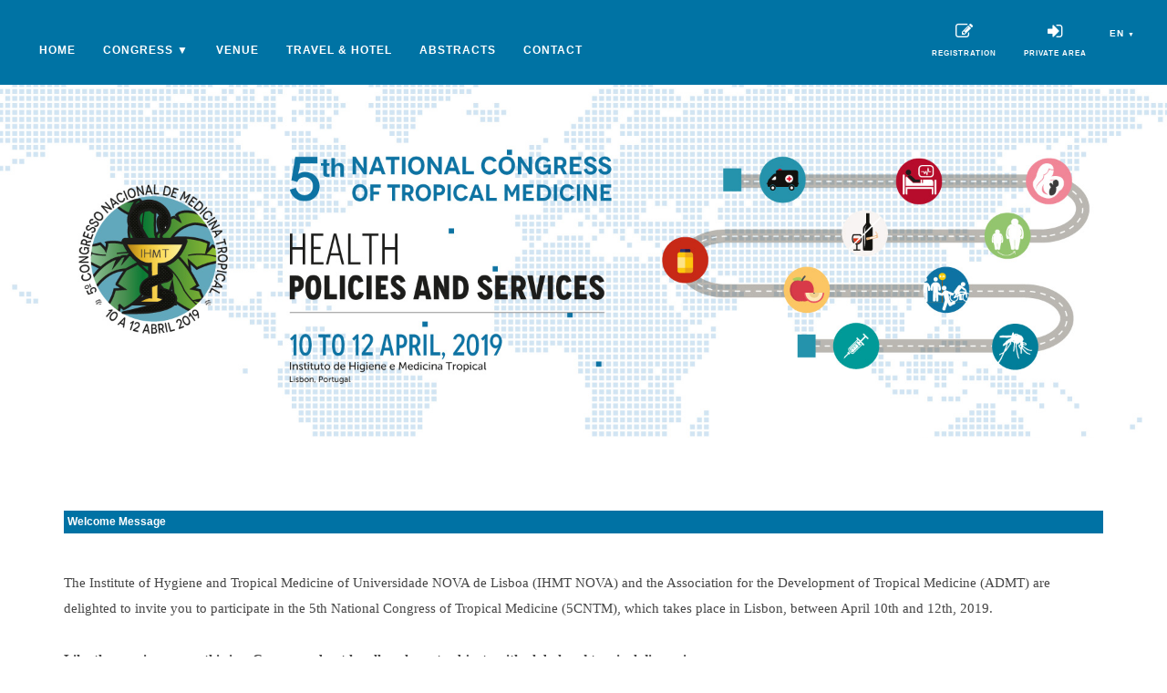

--- FILE ---
content_type: text/html; charset=UTF-8
request_url: http://5cnmt.admeus.pt/?page=38&lang=en
body_size: 23026
content:
<!DOCTYPE html><html>
	<head>
										<!-- CSS -->
				<!-- JS -->
		<script type="text/javascript">
			var baseUrl = '';
			var baseLang = 'en';
		</script>
		<meta name="keywords" content="admeus, events, congresses, conferences, reunions, meetings, dinners, birthdays, registrations, forms, 5º Congresso Nacional de Medicina Tropical, " >
<meta http-equiv="Content-Type" content="text/html; charset=UTF-8" >
<meta http-equiv="pragma" content="no-cache" >
<meta http-equiv="Cache-Control" content="no-cache" >
<meta name="viewport" content="width=device-width, initial-scale=0.7,maximum-scale=1.0" ><link href="favicon.ico" rel="favicon" >
<link href="/scripts/library/bootstrap/css/bootstrap.min.css" media="screen" rel="stylesheet" type="text/css" >
<link href="/scripts/library/font-awesome/css/font-awesome.min.css" media="screen" rel="stylesheet" type="text/css" >
<link href="/scripts/library/freelancer/css/freelancer.min.css" media="screen" rel="stylesheet" type="text/css" >
<link href="/uploads/5cnmt/main_91509.css?1.9.8.5" media="screen" rel="stylesheet" type="text/css" >
<link href="/styles/layout5.css?1.9.8.5" media="screen" rel="stylesheet" type="text/css" >
<link href="/styles/default/index.css?1.9.8.5" media="screen" rel="stylesheet" type="text/css" ><script type="text/javascript" src="/scripts/library/prototype.js"></script>
<script type="text/javascript" src="/scripts/library/bootstrap/js/jquery.min.js"></script>
<script type="text/javascript" src="/scripts/library/jquery-migrate-1.1.1.js"></script>
<script type="text/javascript" src="/scripts/program.js?1.9.8.5"></script>
<script type="text/javascript" src="/scripts/main.js?1.9.8.5"></script>
<script type="text/javascript" src="/scripts/layout5.js?1.9.8.5"></script>		<!-- FORCE CSS -->
		<style>
			#mainNav a { color: #ffffff; text-decoration:none; }
			.navbar-default .navbar-nav > li > a:focus{color: #ffffff; opacity: 1;}
			.navbar-default .navbar-nav > li > a:hover { color: #ffffff; opacity: 0.6; }
			.navbar-custom .navbar-nav li.active a:hover { background: #0073a4 none repeat scroll 0 0;color: #ffffff; }

			.navbar-default { background-color: #0073a4;border-color: #535353; }
			.navbar-default .navbar-nav > li > a { color: #ffffff; }
			a, a.active, a:active, a:focus, a:hover{color: #122B3A;}
			#contact{ background-color: #ffffff;border-color: #ffffff;color:#464646;}
			#contact input,#contact textarea {background-color: #fafafa;border-color: #cccccc;color:#323232;font-weight: bold;}
			#formContact #submit {background-color: #666666;border-color: #666666;color:#ffffff}
			#formLogin{ background-color: #ffffff;border-color: #ffffff;color:#464646}
			.navbar-custom .navbar-toggle { color: #ffffff;border-color: transparent;}
			.navbar-custom .navbar-toggle:focus, .navbar-custom .navbar-toggle:hover{ background-color: transparent;color: #ffffff;border-color: transparent;opacity: 0.7;}
			.navbar-custom .navbar-toggle[aria-expanded="false"]{opacity: 1;}
		</style>

		<title>5º Congresso Nacional de Medicina Tropical » Homepage</title>
	</head>

	<body id="page-top" class="bgcolor01 bcolor01 color01 index">
		<!-- general modal -->
		<div id="generalModal" class="hidden">
			<div class="closeModal" onclick="return false;">
				<i class="fa fa-times" onclick="closeModalArea2();"></i>
			</div>
			<div class="dash_table">
				<div class="dash_tablecell">
				<div id="generalModalContainer_load"></div>
					<div id="generalModalContainer" class="generalSessionContainer">
					</div>
				</div>
			</div>
		</div>
																														<span id="page_id" class="hidden">38</span>
									
														<!-- check if submenus exists -->
										<!-- NAVIGATION -->
		<nav id="mainNav" class="navbar navbar-default navbar-fixed-top navbar-custom bgcolor03 bcolor03 color03">
							<!-- Messages -->
		<div id="messenger" class="center font normal bold textcenter vmiddle">
		    		</div>
			<div class="container">
				<!-- Dynamic menu -->
				<!-- Fixed menu icons -->
				<div class="navbar-header page-scroll">
										<button type="button" class="navbar-toggle" data-toggle="collapse" data-target="#evMenu">
						<span class="sr-only">Toggle navigation</span> Menu <i class="fa fa-bars"></i>
					</button>
									</div>

				<div id="evMenu" class="collapse navbar-collapse">
										<ul id="mainmenu" class="nav navbar-nav navbar-left">
																			<!-- ignore register form and login from main menu -->
																					<!-- check if exist submenu -->
														<!-- define link -->
																					
							<li id="li_31" class= "page-scroll ">
								<!-- if submenu exist -->
																	<a id="a_31" href="/?page=31" target="" class="">Home</a>
															</li>
													<!-- ignore register form and login from main menu -->
																													<!-- ignore register form and login from main menu -->
																					<!-- check if exist submenu -->
														<!-- define link -->
																					
							<li id="li_37" class= "page-scroll ">
								<!-- if submenu exist -->
																	<a id="a_37" href="/?page=37" target="" class="menuwithsubmenu" onmouseover="jQuery('#submenu37').show();" onmouseout="jQuery('#submenu37').hide();">
										Congress										<span class="menuArrow inlineblock"><span class="arrow"> &#x25BC;</span></span>
									</a>
									<!-- show submenus -->
									<ul id="submenu37" class="subMenu nav navbar-nav bgcolor05" onmouseover="jQuery('#submenu37').show();" onmouseout="jQuery('#submenu37').hide();">
																					<!-- define link -->
																																	<li id="li_38">
												<!--<div id="active_38" class="bottomLine3 bcolor04">&nbsp;</div>-->
												<a id="m_38" href="/?page=38" target="" class="active">Welcome Message</a>
											</li>
																					<!-- define link -->
																																	<li id="li_54">
												<!--<div id="active_54" class="bottomLine3 bcolor04">&nbsp;</div>-->
												<a id="m_54" href="/?page=54" target="" class="">Keynote Speakers</a>
											</li>
																					<!-- define link -->
																																	<li id="li_44">
												<!--<div id="active_44" class="bottomLine3 bcolor04">&nbsp;</div>-->
												<a id="m_44" href="/?page=44" target="" class="">Scientific Programme</a>
											</li>
																					<!-- define link -->
																																	<li id="li_45">
												<!--<div id="active_45" class="bottomLine3 bcolor04">&nbsp;</div>-->
												<a id="m_45" href="/?page=45" target="" class="">Scientific Topics</a>
											</li>
																					<!-- define link -->
																																	<li id="li_39">
												<!--<div id="active_39" class="bottomLine3 bcolor04">&nbsp;</div>-->
												<a id="m_39" href="/?page=39" target="" class="">Honour Committee</a>
											</li>
																					<!-- define link -->
																																	<li id="li_41">
												<!--<div id="active_41" class="bottomLine3 bcolor04">&nbsp;</div>-->
												<a id="m_41" href="/?page=41" target="" class="">Scientific Committee</a>
											</li>
																					<!-- define link -->
																																	<li id="li_40">
												<!--<div id="active_40" class="bottomLine3 bcolor04">&nbsp;</div>-->
												<a id="m_40" href="/?page=40" target="" class="">Organising Committee</a>
											</li>
																					<!-- define link -->
																																	<li id="li_43">
												<!--<div id="active_43" class="bottomLine3 bcolor04">&nbsp;</div>-->
												<a id="m_43" href="/?page=43" target="" class="">Funding Committee</a>
											</li>
																			</ul>
															</li>
													<!-- ignore register form and login from main menu -->
																					<!-- check if exist submenu -->
														<!-- define link -->
																					
							<li id="li_46" class= "page-scroll ">
								<!-- if submenu exist -->
																	<a id="a_46" href="/?page=46" target="" class="">Venue</a>
															</li>
													<!-- ignore register form and login from main menu -->
																					<!-- check if exist submenu -->
														<!-- define link -->
																					
							<li id="li_47" class= "page-scroll ">
								<!-- if submenu exist -->
																	<a id="a_47" href="/?page=47" target="" class="">Travel & Hotel</a>
															</li>
													<!-- ignore register form and login from main menu -->
																					<!-- check if exist submenu -->
														<!-- define link -->
																					
							<li id="li_48" class= "page-scroll ">
								<!-- if submenu exist -->
																	<a id="a_48" href="/?page=48" target="" class="">Abstracts</a>
															</li>
													<!-- ignore register form and login from main menu -->
														<!-- ignore register form and login from main menu -->
																					<!-- check if exist submenu -->
														<!-- define link -->
																																						
							<li id="li_2" class= "page-scroll ">
								<!-- if submenu exist -->
																	<a id="a_2" href="/default/contact?public=1" target="" class="">Contact</a>
															</li>
													<!-- ignore register form and login from main menu -->
																											</ul>
										<!-- OPTIONS MENU -->
					<ul id="menuL" class="nav navbar-nav navbar-right">
													<!-- registration form -->
															<li class="icon textcenter">
									<a href="/forms/index?menu=yes" title="Registration">
										<i class="color05 fa fa-pencil-square-o" id="fa-registration" aria-hidden="true"></i><br><span class="color05">Registration</span>
									</a>
								</li>
														<!-- login -->
															<li class="icon textcenter">
									<a href="/index/login" title="Private Area">
										<i class="color05 fa fa-sign-in" id="fa-login" aria-hidden="true"></i><br><span class=color05>Private Area</span>
									</a>
								</li>
														<!-- logout -->
																			<!-- langs -->
																									<li>

								<div id="menuLangs" onmouseover="jQuery('#otherLangs').removeClass('hidden');" onmouseout="jQuery('#otherLangs').addClass('hidden');">
									<div class="displayTable">
										<a id="selectedLang" class="topButtons color05" href="#">en <span class="arrow">&#x25BC;</span></a>
									</div>
									<div id="otherLangs" class="hidden">
																														<div class=" bgcolor05 textcenter">
												<a class="subLangs color05" href="/?page=38&lang=pt">pt</a>
											</div>
																																															</div>
								</div>
							</li>
											</ul>

				</div>
			</div>
		</nav>

		<!-- Header -->
					<header>
				<div id="imgs" class="hidden">
													<span id="img_0">/uploads/5cnmt//configs/en_1534929059.jpg</span>
																						</div>
			<div id="imgs_sizes" class="hidden">1920,600</div>
				<!-- IMAGE -->
																									<div id="topImage" class="container" style="background-image: url('/uploads/5cnmt/configs/en_1534929059.jpg');">
					<div class="row">
						<!-- header text (optional) -->
											</div>
				</div>
			</header>
				<!-- PAGES / Sections -->
		<!-- $page != 'emo_login' and $page != 'emo_form' and $page != 'emo_contact' and $page != 'emo_lostpass' and $page != 'emo_area' -->
					<!--  or $page == 'emo_lostpass' or $page == 'emo_area' -->
			<section id="page_38" class="color06">
				<div class="container"><table style="background-color: #0072a4; ; width: 100%;" border="0">
<tbody>
<tr>
<td><strong><span style="color: #ffffff;">Welcome Message</span></strong></td>
</tr>
</tbody>
</table>
<p><span style="font-family: verdana, geneva; font-size: 12pt;"><br /></span></p>
<p><span style="font-family: verdana, geneva; font-size: 11pt;">The Institute of Hygiene and Tropical Medicine of Universidade NOVA de Lisboa (IHMT NOVA)&nbsp;and the Association for the Development of Tropical Medicine (ADMT) are delighted to invite you to participate in the 5th National Congress of Tropical Medicine (5CNTM), which takes place in Lisbon, between April 10th and 12th, 2019.&nbsp;&nbsp;</span><br /> <br /><span style="font-family: verdana, geneva; font-size: 11pt;"> <strong>Like the previous ones, this is a Congress about locally relevant subjects with global and tropical dimensions</strong>&nbsp;</span><br /><span style="font-family: verdana, geneva; font-size: 11pt;"> The 5CNMT is a biennial event that brings scientists and experts from the Member States of the Community of Portuguese-speaking Countries (CPLP), Europe and all over the world, being the most important congress on global health and tropical medicine held in Portugal.</span></p>
<p><span style="font-family: verdana, geneva; font-size: 11pt;">The 2019 edition has as its main goal establishing a platform to discuss health policy and health systems issues from the perspective of achieving Universal Health Coverage in the Member States of the CPLP. The themes under debate include: health sector regulation; strategic health planning; the complexity associated with planning, training, placement and retention of the health workforce; the health needs of migrants; as well as the growing role of ICT in health service systems.</span></p>
<p><span style="font-family: verdana, geneva; font-size: 11pt;">The themes will be addressed: by invitation, in keynote communications and plenary thematic sessions, as well as in parallel panel discussions; and by submission (by participants' personal initiative) in scientific sessions with oral or poster presentations. The aim of these last sessions is to extend the interventions to the most traditional themes in tropical health - malaria, bilharzia, leishmaniosis, trypanosomes, Zika, dengue, tuberculosis and leprosy, among others.</span></p>
<p><span style="font-family: verdana, geneva; font-size: 11pt;">The state of the art will be reviewed in terms of current knowledge, covering aspects ranging from basic research to questions related with the implementation of new therapeutics and technologies, development of partnerships, as well as several other aspects that influence the efficiency of health services systems.</span><br /> <br /><span style="font-family: verdana, geneva; font-size: 11pt;"> <strong>Lusophone cultural exchange</strong>&nbsp;</span><br /><span style="font-family: verdana, geneva; font-size: 11pt;"> Given that science is one important manifestation of human culture, the 5CNMT will challenge the participants to discuss the impact of scientific progress in Lusophone societies as well as the impact, in health and health services systems, of disruptive changes, like migrations and refugees&acute; and economic crises .</span></p>
<p><span style="font-family: verdana, geneva; font-size: 11pt;">Adopting Portuguese as the working language, we reiterate this language as a vehicle for the transfer of scientific and cultural knowledge.</span></p>
<p><span style="font-family: verdana, geneva; font-size: 11pt;">We will also have a Photography Competition in order to reveal the activities developed by the Institute and partner institutions in relevant aspects of their shared work. The photos in competition must be submitted until January 31st, 2019 and the photos selected will be part of a public exhibition between April 1st and June 30th, 2019 at Nova-IHMT.&nbsp;</span></p>
<p><span style="font-family: verdana, geneva; font-size: 11pt;">Given that the media is an important vehicle for bringing scientists closer to society, we invite interested journalists to apply for the 3rd edition of the Journalism Prize in Global Health and Tropical Medicine, which aims to contribute to public awareness of tropical diseases and global health issues, in particular those addressed by the 5CNMT.</span></p>
<p><br /><span style="font-family: verdana, geneva; font-size: 11pt;"> <strong>Embark on a trip in Lisbon and around world</strong></span><br /><span style="font-family: verdana, geneva; font-size: 11pt;"> The 5CNMT 2019 will happen in Alc&acirc;ntara, next to Bel&eacute;m, an important landmark in Lisbon, Portugal, of the beginning of the first globalization, propelled by the Portuguese discoverers.</span></p>
<p><span style="font-family: verdana, geneva; font-size: 11pt;">In Alc&acirc;ntara, your attention is drawn to Santo Amaro Chapel, Flamengas Convent and Calv&aacute;rio Convent.</span></p>
<p><span style="font-family: verdana, geneva; font-size: 11pt;">Between Alc&acirc;ntara and Bel&eacute;m, you can enjoy the beautiful landscape walking along the margins of the Tagus River.</span></p>
<p><span style="font-family: verdana, geneva; font-size: 11pt;">In Bel&eacute;m, we recommend a visit to the majestic Jer&oacute;nimos Monastery, to the Bel&eacute;m Tower and to the Padr&atilde;o dos Descobrimentos as well as to several museums, like the Navy, Coaches, Presidency, MAAT&nbsp;and Electricity Museums.</span></p>
<p><span style="font-family: verdana, geneva; font-size: 11pt;">From Bel&eacute;m, you may also decide to explore the hills, the streets, the squares and the gardens of Lisbon and the rich historical and cultural heritage of the city, where the influences of many eras of commercial and cultural exchange with the rest of the world are reflected in multiple architectural styles.</span></p>
<p><span style="font-family: verdana, geneva; font-size: 11pt;">At last, do not forget to take a break to taste the traditional gastronomy made with ancient techniques, spices and herbs from all over the world, that will make you travel around other ways of pleasure and global plenitude.</span></p>
<p><span style="font-family: verdana, geneva; font-size: 11pt;">In conclusion, you have many good reasons to take part in the 5CNMT and visit us in April 2019!</span></p>
<p><span style="font-family: verdana, geneva; font-size: 11pt;">We will be waiting for you!</span></p>
<p>&nbsp;</p>
<table border="0">
<tbody>
<tr>
<td><img src="/uploads/5cnmt/editor/Diretor_PF.jpg" border="0" width="200" /></td>
<td><span style="font-family: verdana, geneva; font-size: 11pt;"><strong>Paulo Ferrinho</strong></span><br /><span style="font-family: verdana, geneva; font-size: 11pt;">President of the Scientific Committee of 5CNMT</span></td>
<td>&nbsp;</td>
<td></td>
</tr>
<tr>
<td></td>
<td>
<p></p>
<p></p>
</td>
<td></td>
<td></td>
</tr>
</tbody>
</table></div>
			</section>
		
		<!-- Footer -->
					<footer id="footer" class="text-center bgcolor03 bcolor03 color03">
				<div class="footer-above"><div class="text-center">Organization: Instituto de Higiene e Medicina Tropical </div></div>
				<div class="footer-below">
					<div class="container">
						<div class="row">
							<div class="col-lg-12">
								<!-- copyright -->
																			<a href="https://admeus.com/" class="font color03" target="_blank">powered by Admeus</a>&nbsp;&nbsp;
																</div>
						</div>
					</div>
				</div>
			</footer>
		
		<!-- Scroll to Top Button (Only visible on small and extra-small screen sizes) -->
		<div class="scroll-top page-scroll hidden-sm hidden-xs hidden-lg hidden-md">
			<a class="btn btn-primary" href="#page-top">
				<i class="fa fa-chevron-up"></i>
			</a>
		</div>

		<!-- JAVASCRIPT -->
		<script src="/scripts/library/bootstrap/js/bootstrap.min.js" type="text/javascript"></script>
		<script src="https://cdnjs.cloudflare.com/ajax/libs/jquery-easing/1.3/jquery.easing.min.js" type="text/javascript"></script>
		<script src="/scripts/library/freelancer/js/freelancer.min.js" type="text/javascript"></script>
		<script src="/scripts/library/sliderman/sliderman.1.3.7.js" type="text/javascript"></script>
				<script type="text/javascript">
			jQuery('section:even').addClass('bgcolor06');
			jQuery('section:odd').addClass('bgcolor01');

			jQuery(document).ready(function() {
				var img_size_w = '1920';
				var img_size_h = '600';
				var screenW = jQuery('#topImage').width();
				if(img_size_w != "" && img_size_h != ""){
					var new_height = (img_size_h *screenW) / img_size_w;
					//jQuery('#topImage').css('width' , img_size_w+'px');
					jQuery('#topImage').css('height', parseInt(new_height)+'px');
				}
				if(jQuery('#page_id').text().indexOf('emo_') > -1 ){
					location.hash='page_'+jQuery('#page_id').text();
					jQuery('html, body').animate({
						scrollTop: jQuery(location.hash).offset().top
					}, 2000);
				}
				/*if(navigator.platform == 'iPad' || navigator.platform == 'iPhone' || navigator.platform == 'iPod')
				{
					if(location.hash == "#page_emo_login" || location.hash == "#page_emo_contact")
					 jQuery("#footer").css("position", "absolute");
				}*/

			});
			if (jQuery(window).width() >= 300 && jQuery(window).width() < 751) {
				var header = jQuery('.navbar-header');
				var lg = jQuery('#menuL');
				header.append(lg);
				jQuery('.subMenu').removeClass('bgcolor05');
				jQuery('.subMenu').show();
			}

			jQuery(window).resize(function() {
				var img_size_w = '1920';
				var img_size_h = '600';
				var screenW = jQuery('#topImage').width();
				if(img_size_w != "" && img_size_h != ""){
					var new_height = (img_size_h *screenW) / img_size_w;
					//jQuery('#topImage').css('width' , img_size_w+'px');
					jQuery('#topImage').css('height', parseInt(new_height)+'px');
				}

				/*if(navigator.platform == 'iPad' || navigator.platform == 'iPhone' || navigator.platform == 'iPod')
				{
					if(location.hash == "#page_emo_login" || location.hash == "#page_emo_contact")
					 jQuery("#footer").css("position", "absolute");
				}*/
				if (jQuery(window).width() >= 300 && jQuery(window).width() < 751) {
					var header = jQuery('.navbar-header');
					var lg = jQuery('#menuL');
					if (header.has(lg)) {
						header.append(lg);
					}
					jQuery('.subMenu').removeClass('bgcolor05');
				}
				else if(jQuery($(window)).width() >=753 ) {
					var header1 = jQuery('#evMenu');
					var lg1= jQuery('#menuL');
					if (header1.has(lg1)) {
						header1.append(lg1);
					}
					jQuery('.subMenu').hide();
					jQuery('.subMenu').addClass('bgcolor05');
				}
			});
			var submenus_flag = '1';
			jQuery(document).ready(function () {

				layout5.functions.changeTopImage(0);
				jQuery('.active').each(function() {
					if (jQuery(this).parents('ul').hasClass('subMenu')) {
						jQuery(this).parents('ul').parents('li').children('a').addClass('active');
					}
				});
				if (submenus_flag == 1) {
					jQuery("#mainmenu > li .active").addClass('bgcolor05');
					jQuery("#mainmenu > li .active").addClass('color05');
					jQuery("#mainmenu > li .active").mouseover(function() {
						if (jQuery(this).hasClass('active')) {
							jQuery(this).css('background-color', '#0073a4');
						}
					});
				}
			});
			setTimeoutMsg('Connection to server failed. Please try again later.');
		</script>
	</body>
</html>

--- FILE ---
content_type: text/css
request_url: http://5cnmt.admeus.pt/uploads/5cnmt/main_91509.css?1.9.8.5
body_size: 3453
content:
/**** HTML TAGS ****/
textarea:focus, input:focus, select:focus {border-color:#666666;}
a {color:#122B3A;text-decoration:none;}
a:hover {text-decoration:underline;}

a.event {
    border-left:#0073a4;
}
a.event:hover {
	background-color:#0073a4;
	color:#ffffff;
    border-color:#0073a4;
}

/**** CSS CLASSES ****/

.headerImageWidth {width:1000px;}
.headerImageHeight {height:400px;}

.link01 {color:#122B3A;text-decoration:none;}
.link02 {color:#122B3A;text-decoration:none;}
.link03 {color:#122B3A;text-decoration:none;}
.link01:hover {text-decoration:underline;}
.link02:hover {text-decoration:underline;}
.link03:hover {text-decoration:underline;}

.bgcolor01 {background-color:#ffffff;}
.bgcolor02 {background-color:#c7c1b9;}
.bgcolor03 {background-color:#0073a4;}
.bgcolor04 {background-color:#0073a4;}
.bgcolor05 {background-color:#0073a4;}
.bgcolor06 {background-color:#ffffff;}
.bgcolor07 {background-color:#fafafa;}
.bgcolor08 {background-color:#666666;}
.bgcolor09 {background-color:#ffffff;}
.bgcolor10 {background-color:#0073a4;}
.bgcolor11 {background-color:#cee6f5;}
.bgcolor12 {background-color:#faf4d0;}
.bgcolor13 {background-color:#0073a4;}
.bgcolor14 {background-color:#ffffff;}

.bcolor01 {border-color:#ffffff;}
.bcolor02 {border-color:#a6a8ad;}
.bcolor03 {border-color:#535353;}
.bcolor04 {border-color:#cee6f5;}
.bcolor05 {border-color:#3C3F46;}
.bcolor06 {border-color:#adadad;}
.bcolor07 {border-color:#cccccc;}
.bcolor08 {border-color:#666666;}
.bcolor09 {border-color:#ffffff;}
.bcolor10 {border-color:#577373;}
.bcolor11 {border-color:#cee6f5;}
.bcolor12 {border-color:#c2ba8a;}
.bcolor13 {border-color:#0073a4;}
.bcolor14 {border-color:#d1d1d1;}

.color01 {color:#fff5ff;}
.color02 {color:#3a3a3a;}
.color03 {color:#ffffff;}
.color04 {color:#ffffff;}
.color05 {color:#ffffff;}
.color06 {color:#464646;}
.color07 {color:#323232;}
.color08 {color:#ffffff;}
.color09 {color:#464646;}
.color10 {color:#ffffff;}
.color11 {color:#464646;}
.color12 {color:#302008;}
.color13 {color:#ffffff;}
.color14 {color:#464646;}

.font {font-family:verdana,arial,helvetica,trebuchet,sans;}
.font.nano {font-size:7pt;}
.font.small {font-size:8pt;}
.font.normal {font-size:9pt;}
.font.large {font-size:10pt;}
.font.big {font-size:12pt;}
.font.huge {font-size:15pt;}
.font.event {font-size:22pt;}
.font.bold {font-weight:bold;}
.font.italic {font-style:italic;}
.font.justify {text-align:justify;}
.font.thin { font-weight:normal;}

.center {margin-left:auto; margin-right:auto;}
.right {margin-left:auto; margin-right:0;}
.left {margin-left:0; margin-right:auto;}
.textright {text-align:right;}
.textleft {text-align:left;}
.textcenter {text-align:center;}
.fright {float:right;}
.fleft {float:left;}
.fnone {clear:both;}
.vtop {vertical-align:top}
.vmiddle {vertical-align:middle;}
.vbottom {vertical-align:bottom}
.nowrap {white-space: nowrap;}
.underline {text-decoration: underline;}
.inline {display:inline;}
.inlineblock {display:inline-block;}
.table { display: table; }
.tr { display: table-row; }
.td { display: table-cell; }
.hidden {visibility:hidden;display:none;}
.visible {visibility:visible;}

.w10 {width:10%;}
.w20 {width:20%;}
.w30 {width:30%;}
.w40 {width:40%;}
.w50 {width:50%;}
.w60 {width:60%;}
.w70 {width:70%;}
.w80 {width:80%;}
.w90 {width:90%;}
.w100 {width:100%;}

.sucess {color:green;}
.error {color:red;}
.required {font-weight:bold;} /* Zend_Form auto class required fields */
.doublebr {padding: 5px;} /* To use in Zend_Form decorators to put some whitespace between fields */
.errors {color: red;margin:0;padding:0;padding-left:2em;}
.link {cursor:pointer;}
.link:hover{}
.faded{opacity:.5;}

.box {border-width:1px;border-style:solid;}
.bright {border-right:1px solid}
.bleft {border-left:1px solid}
.btop {border-top:1px solid}
.bbottom {border-bottom:1px solid}

.ajaxLoadModal {background: transparent; background: rgba(40, 40, 40, 0.2); -ms-filter: "progid:DXImageTransform.Microsoft.gradient(startColorstr=#33282828,endColorstr=#33282828)"; filter: progid:DXImageTransform.Microsoft.gradient(startColorstr=#33282828,endColorstr=#33282828); zoom: 1; z-index: 9999;}

/**** CSS CONTAINERS ****/

/**** LAYOUT CSS ****/
header { margin-top: 100px;background:transparent; }
header .container { width: 100%; margin: 0; background-position: center; background-size: 100% auto; background-repeat: no-repeat; padding-top: 0;padding-bottom: 0; margin-top: 0; }
headerTextPublic{padding-top:20px;}
footer{
	 position: relative;
  right: 0;
  bottom: 0;
  left: 0;
  text-align: center;
}
footer .fa-map-marker { font-size: 150%; }
footer .footer-above { background-color: transparent; }
footer .footer-below { background-color: transparent; }
table { border-collapse: separate; border-spacing: 2px; }
td, th { padding: 2px; }
label { margin-bottom: 0; font-weight: normal; }
section {padding: 80px 0; padding-bottom:65px;}
#formTd p { font-size: 100%; }
#page_emo_contact{padding-top:65px;}
#admeusPub { margin-top: -14px; color: #333; background-color: #FFFFFF; text-align: center; }
#mainNav{height:auto;}
#mainNav .container { width: 98%; margin: 0 auto; }
#mainmenu { margin-top: 15px; }
#mainmenu .subMenu {width: 100%; display: none; position: absolute;	z-index: 999; opacity: 1; }
#menuL i { font-size: 200%; }
#menuL a span { font-size: 70%; }
#menuL:after { clear: both; }
#menuL a:hover { opacity: 0.6; }
#menuLangs { position: relative; font-size: 120%; margin-left: 20px; margin-top: 40px; }
#otherLangs { width: 100%; position: absolute; top: 90%; left: 0; }
#otherLangs div { width: 100%; }
#otherLangs a { display: block; width: 100%; line-height: 180%; }
#messenger {
    background-color: #fddede;
    border: 1px solid #ca6a6a;
    border-radius: 0 0 6px 6px;
    box-shadow: 0 0 5px 0 rgba(0, 0, 0, 0.3), 0 -1px 1px 0 rgba(255, 255, 255, 0.4) inset;
    color: #7e4a4a;
    height: 70px;
    left: 0;
    margin-left: auto;
    margin-right: auto;
    padding: 6px;
    position: absolute;
    right: 0;
    top: -120px;
    width: 25%;
    z-index: 9999;
}
#messenger.sucess_bg {
    background-color: #d4f8d9;
    -moz-border-radius-topleft: 0px;
    -moz-border-radius-topright: 0px;
    -moz-border-radius-bottomright: 6px;
    -moz-border-radius-bottomleft: 6px;
    -webkit-border-radius: 0px 0px 6px 6px;
    border-radius: 0px 0px 6px 6px;
    border: 1px solid #89c491;
    -webkit-box-shadow: 0px 0px 5px 0px rgba(0, 0, 0, 0.3), inset 0px -1px 1px 0px rgba(255, 255, 255, 0.4);
    -moz-box-shadow: 0px 0px 5px 0px rgba(0, 0, 0, 0.3), inset 0px -1px 1px 0px rgba(255, 255, 255, 0.4);
    box-shadow: 0px 0px 5px 0px rgba(0, 0, 0, 0.3), inset 0px -1px 1px 0px rgba(255, 255, 255, 0.4);
    color: #4d6550;
}
#formLogin input[type="text"], #formLogin input[type="password"], #formLogin input[type="email"] { height: auto; vertical-align: bottom; }

.navbar-custom { padding: 10px 0; }
.navbar-custom.affix { padding: 2px 0; }
.navbar-toggle { float: left; }
.fa-power-off { color: #FF0000; }
.active { opacity: 1; }
/*loginForm*/


#formLogin #password-label{
    display:none;
}
#formLogin #email-element i,
#formLogin #password-element i{
    vertical-align:baseline;
}

/* lostPass*/
#formLogin{
     background-image: none !important;
     width: 425px !important;
	border-radius: 0 !important;
}
.fa-6x{
    font-size:6em;
}
#formLogin #email-label{
    display:none;
}
#formLogin span{
    font-size: 18px;
    font-weight: bold;
}
#formLogin .text {
    /*height: 30px;*/
	
     width: 80% !important;
	box-shadow: none !important;
	font-weight: 400 !important;
	border-radius: 0 !important;
	font-size: 110% !important;
}
#formLogin .submit {
	padding: 10px !important;
	text-transform: uppercase !important;
	letter-spacing: 1px !important;
	border-radius: 0 !important;
	box-shadow: none !important;
	border-width: 1px !important;
	font-weight: 400 !important;
	cursor: pointer !important;
}
#formLogin .submit:hover {
	opacity: 0.8 !important;
}
#formLogin .link02 {
	font-size: 9pt !important;
	text-decoration: underline !important;
}
#formLogin .fa-envelope{
    vertical-align:middle;
}
#formLogin .warning_msg {
	min-height: 20px;
	color: red;
	width: 80%;
	margin: 0 auto;
	padding: 10px 0;
	text-align: justify;
}
/*Contact form*/
#contact_title { font-size: 12pt; text-transform: uppercase; font-weight: 400; }
#formContact {
	width: 100% !important;
	border-radius: 0 !important;
}
#formContact table, #formContact tbody, #formContact tr, #formContact td {
     display: block !important;
     text-align: center;
     width: 100% !important;
}
#formContact table>tbody>tr>td:first-child { display: none !important; }
#formContact #row_captcha{
	/*display:table-caption;*/
     display: block !important;
     margin-top: 10px;
}
#formContact #captcha-input{
     width:200px !important;
}
#formContact #row_SendToUser td {
     width: 49% !important;
     text-align: left;
     display: inline-block !important;
}
#formContact #row_SendToUser td:first-child {
     text-align: right;
}
#formContact #row_submit td {
     display: block !important;
}

#formContact input[type="text"], #formContact textarea {
     width: 80% !important;
	box-shadow: none !important;
	font-weight: 400 !important;
	border-radius: 0 !important;
	font-size: 110% !important;
}
#formContact #submit {
    padding: 10px !important;
	text-transform: uppercase !important;
	letter-spacing: 1px !important;
	border-radius: 0 !important;
	box-shadow: none !important;
	border-width: 1px !important;
	font-weight: 400 !important;
	cursor: pointer !important;
     margin-top: 20px;
}
#formContact #submit:hover {
     opacity: 0.8;
}

@media only screen and (max-width : 1280px) {
    body { font-size: 12px; }
    header { margin-top: 90px; }
    #menuL i { font-size: 160%; }
    #menuL a span { font-size: 70%; }
    #menuLangs { min-width: 50px; font-size: 80%; margin-left: 10px; margin-top: 20px; }
    #otherLangs a { min-width: 50px; min-height: 30px; line-height: 280%; }
}
@media only screen and (max-width : 1024px) {
    body { font-size: 10px; }
    #messenger {width: 50%;}
}
@media only screen and (max-width : 768px) {
    body { font-size: 12px; }
    .navbar-custom .navbar-toggle { font-size: 120%; }
    .container-fluid > .navbar-collapse, .container-fluid > .navbar-header, .container > .navbar-collapse, .container > .navbar-header { margin-left: 0; margin-right: 0; }
    .navbar-header { position: relative; width: 98%; margin-left: auto; margin-right: auto; }
    .navbar-header .container { padding-left: 0 !important; padding-right: 0 !important; }
    .navbar-nav { margin: 7.5px 0; }
    .navbar-right { float: right !important; }
    .navbar-right > li { float: left !important; }
    .navbar-toggle { margin-top: 20px; }
    #maimenu:before { clear: both; }
    #maimenu a { font-size: 80%; }
    #menuL { margin-right: 5px;}
    #menuL a span { font-size: 100%; }
    #menuLangs { font-size: 80%; }
    #menuLangs a { font-size: 120%; }
    .subMenu { position: relative !important; display: block !important;  padding-left: 5%; }
    .navbar-custom .navbar-toggle:focus, .navbar-custom .navbar-toggle:hover {
    opacity: 0.7;
}
#messenger {width: 50%;}
}
@media only screen and (max-width : 767px){
   /*Contact Form*/
    #formContact tr {
        display:table;
    }
    #contact {
    width: 100% !important;
    }
    #contact_title,
    #formContact #contactForm_SendToUser{
        font-size: 110% !important;
    }
    #formContact #subject,
    #formContact #name,
    #formContact #email,
    #formContact #message{
        width:90%;
        height:auto;
        font-size:2em;
    }
     #formContact textarea{
        width:90%;
        font-size:2em;
     }
    .fa-2x{
        width:auto;
        font-size:2em;
        margin-top:26px;

    }
	
    #formContact #captcha-element img {
        height: 100px;
    }
    #formContact #submit-element #submit{
        text-align:center;
    }
	#formContact #row_SendToUser{
	padding-left: 10%;
	}
	#formContact #captcha-element{
		padding-left: 30%;
	}
}
@media only screen and (max-width : 620px) {
    #menuL i { font-size: 300%; }
    #menuL a span { display: none; }
}
@media only screen and (max-width : 500px) {
    /*.font.normal { font-size: 6px; }
    .font.small { font-size: 4px; }*/
    #formTd .registerRightTd input { padding: 10px 2px; }
    #formTd .registerRightTd label { display: block; font-size: 3.7em; }
    #formTd .registerRightTd input[type="checkbox"] { height: 50px; width: 50px; min-width: 0; margin-right: 10px; }
    #formTd .registerRightTd input[type="radio"] { height: 50px; width: 50px; min-width: 0; margin-right: 10px; }
    #formTd .secondTd input { font-size: 0.9em; padding-bottom: 10px; padding-top: 10px; }
    #formTd .secondTd .noEnterSubmit { padding-bottom: 10px; padding-top: 10px; }
    #formTd input[type="checkbox"] { height: 50px; width: 50px; min-width: 0; margin-right: 10px; }
    #formTd .lodgerTableTop input { padding: 10px 2px; min-width: 50px; }
    #formTd .hotelObservationsTr textarea { padding: 10px 2px; min-width: 50px; }
    #formTd .payerObservationsDiv textarea { padding: 10px 2px; font-size: 1em; }
    #formTd .payerObservationsDiv .obsLimit { font-size: 3em; }
    #formTd .payerTable input[type="radio"] { height: 50px; width: 50px; margin-right: 10px; }
    #status_ok { white-space: normal !important; }
	

}

--- FILE ---
content_type: text/css
request_url: http://5cnmt.admeus.pt/styles/layout5.css?1.9.8.5
body_size: 2396
content:
header { margin-top: 100px;background:transparent; }
header .container { width: 100%; margin: 0; background-position: center; background-size: 100% auto; background-repeat: no-repeat; padding-top: 0;padding-bottom: 0; margin-top: 0; }
headerTextPublic{padding-top:20px;}
footer{
	 position: relative;
  right: 0;
  bottom: 0;
  left: 0;
  text-align: center;
}
footer .fa-map-marker { font-size: 150%; }
footer .footer-above { background-color: transparent; }
footer .footer-below { background-color: transparent; }
table { border-collapse: separate; border-spacing: 2px; }
td, th { padding: 2px; }
label { margin-bottom: 0; font-weight: normal; }
section {padding: 80px 0; padding-bottom:65px;}
.navbar-custom .navbar-nav li.active a,.navbar-custom .navbar-nav li.active a:active,.navbar-custom .navbar-nav li.active a:focus,.navbar-custom .navbar-nav li.active a:hover { background: none; }
#formTd p { font-size: 100%; }
#page_emo_contact{padding-top:65px;}
#admeusPub { margin-top: -14px; color: #333; background-color: #FFFFFF; text-align: center; }
#mainNav{height:auto;}
#mainNav .container { width: 98%; margin: 0 auto; }
#mainmenu { margin-top: 20px; }
#mainmenu .subMenu { width: auto; display: none; position: absolute;	z-index: 999; opacity: 1; white-space: nowrap; }
#menuL i { font-size: 200%; }
#menuL i { font-size: 200%; }
#menuL a span { font-size: 70%; }
#menuL:after { clear: both; }
#menuL a:hover { opacity: 0.6; }
#menuLangs { position: relative; font-size: 120%; margin-left: 20px; margin-top: 40px; }
#otherLangs { width: 100%; position: absolute; top: 90%; left: 0; }
#otherLangs div { width: 100%; }
#otherLangs a { display: block; width: 100%; line-height: 180%; }
#messenger {
    background-color: #fddede;
    border: 1px solid #ca6a6a;
    border-radius: 0 0 6px 6px;
    box-shadow: 0 0 5px 0 rgba(0, 0, 0, 0.3), 0 -1px 1px 0 rgba(255, 255, 255, 0.4) inset;
    color: #7e4a4a;
    height: 70px;
    left: 0;
    margin-left: auto;
    margin-right: auto;
    padding: 6px;
    position: absolute;
    right: 0;
    top: -120px;
    width: 25%;
    z-index: 9999;
}
#messenger.sucess_bg {
    background-color: #d4f8d9;
    -moz-border-radius-topleft: 0px;
    -moz-border-radius-topright: 0px;
    -moz-border-radius-bottomright: 6px;
    -moz-border-radius-bottomleft: 6px;
    -webkit-border-radius: 0px 0px 6px 6px;
    border-radius: 0px 0px 6px 6px;
    border: 1px solid #89c491;
    -webkit-box-shadow: 0px 0px 5px 0px rgba(0, 0, 0, 0.3), inset 0px -1px 1px 0px rgba(255, 255, 255, 0.4);
    -moz-box-shadow: 0px 0px 5px 0px rgba(0, 0, 0, 0.3), inset 0px -1px 1px 0px rgba(255, 255, 255, 0.4);
    box-shadow: 0px 0px 5px 0px rgba(0, 0, 0, 0.3), inset 0px -1px 1px 0px rgba(255, 255, 255, 0.4);
    color: #4d6550;
}
#formLogin input[type="text"], #formLogin input[type="password"], #formLogin input[type="email"] { height: auto; vertical-align: bottom; }

.navbar-custom { padding: 10px 0; }
.navbar-custom.affix { padding: 2px 0; }
.navbar-toggle { float: left; }
.fa-power-off { color: #FF0000; }
.active { opacity: 1; }
/*loginForm*/


#formLogin #password-label{
    display:none;
}
#formLogin #email-element i,
#formLogin #password-element i{
    vertical-align:baseline;
}

/* lostPass*/
#formLogin{
     background-image: none !important;
     width: 425px !important;
	border-radius: 0 !important;
}
.fa-6x{
    font-size:6em;
}
#formLogin #email-label{
    display:none;
}
#formLogin span{
    font-size: 18px;
    font-weight: bold;
}
#formLogin .text {
    /*height: 30px;*/
	
     width: 80% !important;
	box-shadow: none !important;
	font-weight: 400 !important;
	border-radius: 0 !important;
	font-size: 110% !important;
}
#formLogin .submit {
	padding: 10px !important;
	text-transform: uppercase !important;
	letter-spacing: 1px !important;
	border-radius: 0 !important;
	box-shadow: none !important;
	border-width: 1px !important;
	font-weight: 400 !important;
	cursor: pointer !important;
}
#formLogin .submit:hover {
	opacity: 0.8 !important;
}
#formLogin .link02 {
	font-size: 9pt !important;
	text-decoration: underline !important;
}
#formLogin .fa-envelope{
    vertical-align:middle;
}
#formLogin .warning_msg {
	min-height: 20px;
	color: red;
	width: 80%;
	margin: 0 auto;
	padding: 10px 0;
	text-align: justify;
}
/*Contact form*/
#contact_title { font-size: 12pt; text-transform: uppercase; font-weight: 400; }
#formContact {
	width: 100% !important;
	border-radius: 0 !important;
}
#formContact table, #formContact tbody, #formContact tr, #formContact td {
     display: block !important;
     text-align: center;
     width: 100% !important;
}
#formContact table>tbody>tr>td:first-child { display: none !important; }
#formContact #row_captcha{
	/*display:table-caption;*/
     display: block !important;
     margin-top: 10px;
}
#formContact #captcha-input{
     width:200px !important;
}
#formContact #row_SendToUser td {
     width: 49% !important;
     text-align: left;
     display: inline-block !important;
}
#formContact #row_SendToUser td:first-child {
     text-align: right;
}
#formContact #row_submit td {
     display: block !important;
}

#formContact input[type="text"], #formContact textarea {
     width: 80% !important;
	box-shadow: none !important;
	font-weight: 400 !important;
	border-radius: 0 !important;
	font-size: 110% !important;
}
#formContact #submit {
    padding: 10px !important;
	text-transform: uppercase !important;
	letter-spacing: 1px !important;
	border-radius: 0 !important;
	box-shadow: none !important;
	border-width: 1px !important;
	font-weight: 400 !important;
	cursor: pointer !important;
     margin-top: 20px;
}
#formContact #submit:hover {
     opacity: 0.8;
}
#liLogoImage img {
	max-width: 60px;
	max-height: 50px;
	margin-left: 0px;
	margin-right: 15px;
}
@media only screen and (max-width : 1280px) {
    body { font-size: 12px; }
    header { margin-top: 90px; }
    #menuL i { font-size: 160%; }
    #menuL a span { font-size: 70%; }
    #menuLangs { min-width: 50px; font-size: 80%; margin-left: 10px; margin-top: 20px; }
    #otherLangs a { min-width: 50px; min-height: 30px; line-height: 280%; }
}
@media only screen and (max-width : 1024px) {
    body { font-size: 10px; }
    #messenger {width: 50%;}
}
@media only screen and (max-width : 768px) {
    body { font-size: 12px; }
    .navbar-custom .navbar-toggle { font-size: 120%; }
    .container-fluid > .navbar-collapse, .container-fluid > .navbar-header, .container > .navbar-collapse, .container > .navbar-header { margin-left: 0; margin-right: 0; }
    .navbar-header { position: relative; width: 98%; margin-left: auto; margin-right: auto; }
    .navbar-header .container { padding-left: 0 !important; padding-right: 0 !important; }
    .navbar-nav { margin: 7.5px 0; }
    .navbar-right { float: right !important; }
    .navbar-right > li { float: left !important; }
    .navbar-toggle { margin-top: 20px; }
    #maimenu:before { clear: both; }
    #maimenu a { font-size: 80%; }
    #menuL { margin-right: 5px;}
    #menuL a span { font-size: 100%; }
    #menuLangs { font-size: 80%; }
    #menuLangs a { font-size: 120%; }
    .subMenu { position: relative !important; display: block !important;  padding-left: 5%; }
    .navbar-custom .navbar-toggle:focus, .navbar-custom .navbar-toggle:hover {
    opacity: 0.7;
}
#messenger {width: 50%;}
}
@media only screen and (max-width : 767px){
   /*Contact Form*/
    #formContact tr {
        display:table;
    }
    #contact {
    width: 100% !important;
    }
    #contact_title,
    #formContact #contactForm_SendToUser{
        font-size: 110% !important;
    }
    #formContact #subject,
    #formContact #name,
    #formContact #email,
    #formContact #message{
        width:90%;
        height:auto;
        font-size:2em;
    }
     #formContact textarea{
        width:90%;
        font-size:2em;
     }
    .fa-2x{
        width:auto;
        font-size:2em;
        margin-top:26px;

    }
	
    #formContact #captcha-element img {
        height: 100px;
    }
    #formContact #submit-element #submit{
        text-align:center;
    }
	#formContact #row_SendToUser{
	padding-left: 10%;
	}
	#formContact #captcha-element{
		padding-left: 30%;
	}
}
@media only screen and (max-width : 620px) {
    #menuL i { font-size: 300%; }
    #menuL a span { display: none; }
}
@media only screen and (max-width : 500px) {
    /*.font.normal { font-size: 6px; }
    .font.small { font-size: 4px; }*/
    #formTd .registerRightTd input { padding: 10px 2px; }
    #formTd .registerRightTd label { display: block; font-size: 3.7em; }
    #formTd .registerRightTd input[type="checkbox"] { height: 50px; width: 50px; min-width: 0; margin-right: 10px; }
    #formTd .registerRightTd input[type="radio"] { height: 50px; width: 50px; min-width: 0; margin-right: 10px; }
    #formTd .secondTd input { font-size: 0.9em; padding-bottom: 10px; padding-top: 10px; }
    #formTd .secondTd .noEnterSubmit { padding-bottom: 10px; padding-top: 10px; }
    #formTd input[type="checkbox"] { height: 50px; width: 50px; min-width: 0; margin-right: 10px; }
    #formTd .lodgerTableTop input { padding: 10px 2px; min-width: 50px; }
    #formTd .hotelObservationsTr textarea { padding: 10px 2px; min-width: 50px; }
    #formTd .payerObservationsDiv textarea { padding: 10px 2px; font-size: 1em; }
    #formTd .payerObservationsDiv .obsLimit { font-size: 3em; }
    #formTd .payerTable input[type="radio"] { height: 50px; width: 50px; margin-right: 10px; }
    #status_ok { white-space: normal !important; }
	

}

--- FILE ---
content_type: text/javascript
request_url: http://5cnmt.admeus.pt/scripts/layout5.js?1.9.8.5
body_size: 2976
content:
jQuery.noConflict();
var layout5 = {};

jQuery(document).ready(function($) {
    
    layout5.functions = function() {
        /**
         * set configuration
         */
        var config = {};        
        
        return {
            
            /**
             * init function
             *
             * @param  params {object}
             */
            init: function (params) {
                config = params;
            },
	    
            /**
            * change top image
            *
            */
            changeTopImage: function(image_position) {
                if (typeof jQuery('#img_' + image_position).html() != 'undefined')
                {
                    var images_number = jQuery('#imgs').children().length;
                    //var new_position = 0;
                    if (jQuery('#topImage').css('background-image') == 'none')
                    {
                        if (jQuery('#img_' + image_position).length)
                        {
                            jQuery("#topImage").css("background-image", "url('" + jQuery('#img_' + image_position).html() + "')");
                            if (images_number > 1)
                            {
                                new_position = parseInt(image_position) + parseInt(1);
                                setTimeout("layout5.functions.changeTopImage('" + new_position + "');", 10000);
                            }
                        }
                    }
                    else if (images_number > 1)
                    {
                        if (image_position >= images_number)
                        {
                            image_position = 0;
                        }
                        if (jQuery('#img_' + image_position).length)
                        {
                            jQuery("#topImage").css("background-image", "url('" + jQuery('#img_' + image_position).html() + "')");
                            new_position = parseInt(image_position) + parseInt(1);
                            setTimeout("layout5.functions.changeTopImage('" + new_position + "');", 10000);
                        }
                    }
                }else{
					var images_number = jQuery('#imgs').children().length;
					 if (image_position >= images_number)
                        {
                            image_position = 0;
                        }
                        if (jQuery('#img_' + image_position).length)
                        {
                            jQuery("#topImage").css("background-image", "url('" + jQuery('#img_' + image_position).html() + "')");
                            new_position = parseInt(image_position) + parseInt(1);
                            setTimeout("layout5.functions.changeTopImage('" + new_position + "');", 10000);
                        }
				}
            }
        };
	    
    }();

});

--- FILE ---
content_type: text/javascript
request_url: http://5cnmt.admeus.pt/scripts/program.js?1.9.8.5
body_size: 15557
content:
var EMO = {};
jQuery(document).ready(function($){
    /**
     * PROGRAM
     */ 
    EMO.program = function()
    {
        return {
            /**
            * init function
            */
            init: function (params) {
                config = params;
            },

            /**
            * initialize program
            *
            */
            initializeProgram: function(content) {
				//parse JSON
				content = jQuery.parseJSON(content);                
				EMO.program.transformDatesAndLocations(content);
				//get and set selected day
				for (var key in content.days)
				{
					jQuery('#selectedDay').html(content.days[key]);
					jQuery('#selectedDate').html(key);
					var selected_date = key;
					break;
				}
				//set click functions on day selectors
				$("#nextDay").click(function() {
					EMO.program.changeDay(content.days, 'next');
				});
				$("#previousDay").click(function() {
					EMO.program.changeDay(content.days, 'previous');
				});
                if (content.days.length < 2)
                {
                    jQuery('#nextDayArrow').addClass('hidden');
                }
				jQuery('#previousDayArrow').addClass('hidden');
				//get and set selected location                
				for (var key in content.locations)
				{
					jQuery('#selectedLocation').html(content.locations[key]['name']);
					jQuery('#selectedLocationId').html(content.locations[key]['id']);
					var selected_location = content.locations[key]['id'];
					break;
				}
				//set click functions on location selectors
				$("#nextLocation").click(function() {
					EMO.program.changeLocation(content.locations, 'next');
				});
				$("#previousLocation").click(function() {
					EMO.program.changeLocation(content.locations, 'previous');
				});
                if (content.locations.length < 2)
                {
                    jQuery('#nextLocationArrow').addClass('hidden');
                }
				jQuery('#previousLocationArrow').addClass('hidden');
				//initialize sessions
				var program_template = jQuery('#program').children();
				var session_template = program_template[0];
				var hours_template = jQuery('#programSession').children()[0];
				var name_template = jQuery('#programSession').children()[1];
				var content_template = jQuery('#programSession').children()[2];
				var start_temp = '';
				jQuery('#program').empty();
				for (var key in content.sessions)
				{
					if (content.sessions.hasOwnProperty(key))
					{
						//set session attributes
						session_template.id = 'session_' + content.sessions[key]['id'];
						session_template.className = 'sessionBlock session_' + content.sessions[key]['start_date'].split(' ')[0].replace(new RegExp(/\-/g), '') + '_' + content.sessions[key]['location_id'];
						//set session hours
						hours_template.id = 'sessionHour_' + content.sessions[key]['id'];
						hours_template.innerHTML = content.sessions[key]['start_date'].split(' ')[1].replace(new RegExp(".{3}$","gm"),"")+ 'h' + ' - ' + content.sessions[key]['end_date'].split(' ')[1].replace(new RegExp(".{3}$","gm"),"")+ 'h' ;
                        // set speakers                        
                        var speakers = '';
                        for (var speaker in content.sessions[key]['speakers'])
                        {
                            if (content.sessions[key]['speakers'].hasOwnProperty(speaker))
                            {
                                var obj = content.sessions[key]['speakers'][speaker];
                                if (speakers) speakers += ', ';
                                speakers += obj.name;
                                if (obj.surname)
                                {
                                    speakers += ' ' + obj.surname;
                                }
                            }
                        }                        
						//set session name
						name_template.id = 'sessionName_' + content.sessions[key]['id'];
						name_template.innerHTML = content.sessions[key]['title']
                        if (speakers) name_template.innerHTML += '<label class="speakers"> &nbsp;&nbsp;&bull; ' + speakers + '</label>';
						//set session content
						content_template.id = 'sessionContent_' + content.sessions[key]['id'];                        
						content_template.innerHTML = content.sessions[key]['description'];
						//add session to program
						jQuery('#program').append(session_template.outerHTML);
						//set click event to show/hide session description
						jQuery('#' + session_template.id).click(function() {
							if (jQuery('#sessionContent_' + jQuery(this).attr('id').split('_')[1]).html())
							{
								if (jQuery('#sessionContent_' + jQuery(this).attr('id').split('_')[1]).hasClass('hidden'))
								{
									jQuery('#sessionContent_' + jQuery(this).attr('id').split('_')[1]).removeClass('hidden');
								}
								else
								{
									jQuery('#sessionContent_' + jQuery(this).attr('id').split('_')[1]).addClass('hidden');
								}
							}
						});
					}
				}
				//set program (selected date and location)
				EMO.program.setProgram();
            },
			
			/**
            * change selected day
            *
            */
            changeDay: function(content_days, action) {
                if (action == 'next' && jQuery('#nextDayArrow').hasClass('hidden')) return false;
                if (action == 'previous' && jQuery('#previousDayArrow').hasClass('hidden')) return false;
				var selected_date = jQuery('#selectedDate').html();
				var new_date = '';
				var count_days = 1;
				if (action == 'next')
				{
					var is_next = false;	
				}
				//get and set selected day
				for (var key in content_days)
				{
					//set next date
					if (action == 'next')
					{
						new_date = key;
						//we found our new date, break cycle
						if (is_next)
						{
							break;
						}
						//the next one is our new date
						if (key == selected_date)
						{
							is_next = true;
						}
					}
					//set previous date
					else if (action == 'previous')
					{
						//the previous one is our new date, break cycle
						if (key == selected_date)
						{
							break;
						}
						new_date = key;
					}
					if (action == 'next')
					{
						count_days += 1;
					}
					else if (action == 'previous')
					{
						count_days -= 1;
					}
				}
				//show or hide day selectors
				if (count_days == Object.keys(content_days).length)
				{
					jQuery('#nextDayArrow').addClass('hidden');                    
				}
				else
				{                    
					jQuery('#nextDayArrow').removeClass('hidden');                    
				}
				if (!count_days)
				{
					jQuery('#previousDayArrow').addClass('hidden');
				}
				else
				{
					jQuery('#previousDayArrow').removeClass('hidden');
				}
				//set selected day
				jQuery('#selectedDay').html(content_days[new_date]);
				jQuery('#selectedDate').html(new_date);
				//set program (selected date and location)
				EMO.program.setProgram();
            },
			
			/**
            * change selected location
            *
            */
            changeLocation: function(content_locations, action) {
                if (action == 'next' && jQuery('#nextLocationArrow').hasClass('hidden')) return false;
                if (action == 'previous' && jQuery('#previousLocationArrow').hasClass('hidden')) return false;
				var selected_location = jQuery('#selectedLocationId').html();
				var new_location_name = '';
				var new_location = '';
				var count_locations = 1;
				if (action == 'next')
				{
					var is_next = false;	
				}
				//get and set selected location
				for (var key in content_locations)
				{
					if (content_locations.hasOwnProperty(key))
					{
						//set next location
						if (action == 'next')
						{
							new_location = content_locations[key]['id'];
							new_location_name = content_locations[key]['name'];
							//we found our new location, break cycle
							if (is_next)
							{
								break;
							}
							//the next one is our new location
							if (content_locations[key]['id'] == selected_location)
							{
								is_next = true;
							}
						}
						//set previous location
						else if (action == 'previous')
						{
							//the previous one is our new location, break cycle
							if (content_locations[key]['id'] == selected_location)
							{
								break;
							}
							new_location = content_locations[key]['id'];
							new_location_name = content_locations[key]['name'];
						}
						if (action == 'next')
						{
							count_locations += 1;
						}
						else if (action == 'previous')
						{
							count_locations -= 1;
						}
					}
				}
				//show or hide location selectors
				if (count_locations == content_locations.length)
				{
					jQuery('#nextLocationArrow').addClass('hidden');
				}
				else
				{
					jQuery('#nextLocationArrow').removeClass('hidden');
				}
				if (!count_locations)
				{
					jQuery('#previousLocationArrow').addClass('hidden');
				}
				else
				{
					jQuery('#previousLocationArrow').removeClass('hidden');
				}
				//set selected location
				jQuery('#selectedLocation').html(new_location_name);
				jQuery('#selectedLocationId').html(new_location);
				//set program (selected date and location)
				EMO.program.setProgram();
            },
			
			/**
            * set program by selected date anda location
            *
            */
            setProgram: function() {
				var dates = jQuery('#dates').html().split(',');
				var locations = jQuery('#locations').html().split(',');
				//hide all sessions
				for (var i = 0; i < dates.length; i++)
				{
					for (var k = 0; k < locations.length; k++)
					{
						jQuery('.session_' + dates[i] + '_' + locations[k]).addClass('hidden');
					}
				}
				//show selected day and location
				jQuery('.session_' + jQuery('#selectedDate').html() + '_' + jQuery('#selectedLocationId').html()).removeClass('hidden');
				//jQuery('#program').height(jQuery(window).height() - jQuery('#menuDays').outerHeight() - jQuery('#menuLocations').outerHeight() - jQuery('#menuLocations').css('margin-bottom').split('px')[0]);
            },
			
			/**
            * trasnform and save dates and locations
            *
            */
            transformDatesAndLocations: function(content) {
				//transform locations
				var locations = '';
				for (var key in content.locations)
				{
					if (content.locations.hasOwnProperty(key))
					{
						locations += (locations ? ',' + content.locations[key]['id'] : content.locations[key]['id']);
					}
				}
				//transform dates
				var dates = '';
				for (var key in content.days)
				{
					if (content.days.hasOwnProperty(key))
					{
						dates += (dates ? ',' + key : key);
					}
				}
				//save locations and dates
				jQuery('#locations').html(locations);
				jQuery('#dates').html(dates);
            }
        }
    }();

	EMO.program2 = function()
    {
		return {
            /**
            * init function
            */
            init: function (params) {
                config = params;
            },

            /**
            * initialize program
            *
            */
            initializeProgram: function(favorites_on) {
				var id_iframe = 'program_iframe';
				if(favorites_on) id_iframe = 'program_iframe_fav';
				jQuery('#'+ id_iframe).css('height', '100px');
				jQuery('.allTab').appendTo('#dayTabs');
				var current_date = new Date();
				var month = current_date.getMonth()+1;
				var day = current_date.getDate();
				var formated_current_date = current_date.getFullYear() + '-' + (month<10 ? '0' : '') + month + '-' + (day<10 ? '0' : '') + day;
				if (jQuery('#sessionsDay_' + formated_current_date).length)
				{
					EMO.program2.openDay(formated_current_date);
				}
				var iframe_content = jQuery('#program_to_move').html();
				jQuery('#program_to_move').remove();
				parent.document.getElementById(id_iframe).innerHTML = iframe_content;
				
				if(favorites_on) {
					parent.document.getElementById('program_iframe_container2').remove();
				}
				else
				{
					parent.document.getElementById('program_iframe_container').remove();
				}
            },

			/**
            * open day
            *
            */
			openDay: function(day) {
				if (day && jQuery('#sessionsDay_' + day).length)
				{
					jQuery('.sessionsDays').addClass('hidden');
					jQuery('#sessionsDay_' + day).removeClass('hidden');
					jQuery('.dayTab').removeClass('active');
					jQuery('#day_' + day).addClass('active');
				}
            },

			/**
            * open modal
            *
            */
			openModal: function(session_id, favorites_on) {
				if (session_id && !favorites_on && jQuery('#myagendaContainerDiv').hasClass('visible_notifications')) checkMyagenda();
				var id_container = 'program2Container';
				if (favorites_on) id_container = 'program2ContainerFav';
				EMO.program2.setModal();
				if (session_id && jQuery('#sessionContent_' + session_id).length)
				{
					
					if (jQuery('#sessionWave_' + session_id).length)
					{
						if (jQuery('#hour_' + session_id).length)
						{
							jQuery('#sessionWave_' + session_id).css('fill', jQuery('#hour_' + session_id).css('background-color'));
						}
						else
						{
							jQuery('#sessionWave_' + session_id).css('fill', jQuery('#session_' + session_id + ' .hour').css('background-color'));
						}
					}
					jQuery('#program2Modal #'+id_container).html(jQuery('#sessionContent_' + session_id).html());
					jQuery('#program2Modal #'+id_container).animate({scrollTop: '0px'}, 1);
					jQuery('#program2Modal').removeClass('hidden');
					if (jQuery('#'+id_container).length)
					{
						if (jQuery('#'+id_container).height() > $(window).height())
						{
							jQuery('#'+id_container).css('height', $(window).height() - parseInt(10));
						}
					}
					jQuery( window ).resize(function() {
						if (jQuery('#'+id_container).length)
						{
							if (jQuery('#'+id_container).height() > $(window).height())
							{
								jQuery('#'+id_container).css('height', $(window).height() - parseInt(10));
							}
						}
					});
				}
				setRealAvatars();
            },

			/**
			* set modal
			*/
			setModal: function() {
                if (jQuery('#program2Modal').length)
                {
					var elem = $(window);
					var top = 0;
					var left = 0;
					if (jQuery('#content').length)
					{
						elem = jQuery('#content');
						top = elem.offset().top;
						left = elem.offset().left;
					}
					else
					{
						jQuery('#program2Modal').appendTo('body')
					}
                    jQuery('#program2Modal').css('height', elem.height());
                    jQuery('#program2Modal').css('width', elem.width());
                    jQuery('#program2Modal').css('top', top);
                    jQuery('#program2Modal').css('left', left);
					if (jQuery('#program2Modal .dash_tablecell').length)
					{
						jQuery('#program2Modal .dash_tablecell').css('height', (elem.height() - parseInt(100)));
					}
                }
            },
        }
	}();
});
